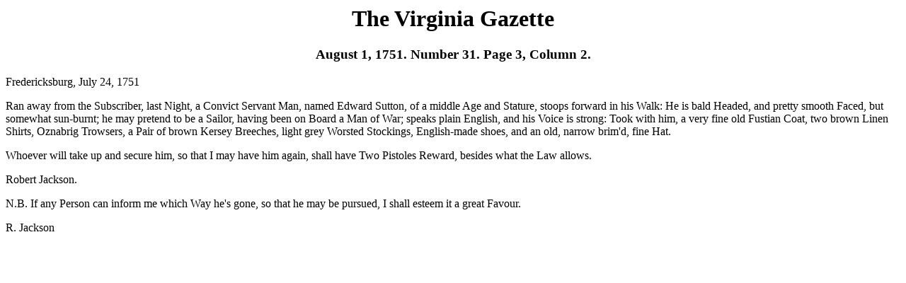

--- FILE ---
content_type: text/html; charset=UTF-8
request_url: https://resources.umwhisp.org/Fredericksburg/newspapers/vagaz/1aug51_3_2.htm
body_size: 895
content:
<HTML>
<HEAD>
<TITLE>Virginia Gazette, 1 August 1751, page 3, col. 2</TITLE>
</HEAD>
<BODY>
<H1><CENTER>The Virginia Gazette</CENTER></H1>
<H3><CENTER>August 1, 1751.  Number 31. Page 3, Column 2.</CENTER></H3>
<P>
Fredericksburg, July 24, 1751
<P>
Ran away from the Subscriber, last Night, a Convict Servant Man, named Edward Sutton, of a middle Age and Stature, stoops forward in his Walk: He is bald Headed, and pretty smooth Faced, but somewhat sun-burnt; he may pretend to be a Sailor, having been on Board a Man of War; speaks plain English, and his Voice is strong:  Took with him, a very fine old Fustian Coat, two brown Linen Shirts, Oznabrig Trowsers, a Pair of brown Kersey Breeches, light grey Worsted Stockings, English-made shoes, and an old, narrow brim'd, fine Hat.
<P>
Whoever will take up and secure him, so that I may have him again, shall have Two Pistoles Reward, besides what the Law allows.
<P>
Robert Jackson.
<P>
N.B.  If any Person can inform me which Way he's gone, so that he may be pursued, I shall esteem it a great Favour.  
<P>
R. Jackson
</BODY>
</HTML>
